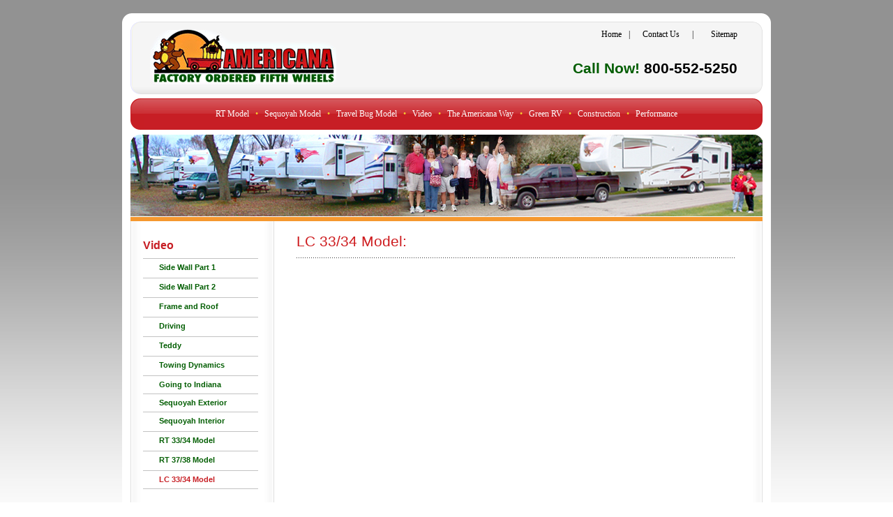

--- FILE ---
content_type: text/html
request_url: http://www.americanarv.com/video12.asp
body_size: 49803
content:
<!DOCTYPE HTML PUBLIC "-//W3C//DTD HTML 4.01 Transitional//EN" "http://www.w3.org/TR/html4/loose.dtd">
<html>
<head>
<meta http-equiv="Content-Type" content="text/html; charset=utf-8">
<title>Americana RV New</title>
<link href="css/style.css" rel="stylesheet" type="text/css">
<script type="text/javascript" src="js/main.js"></script>
</head>
<body>
<table width="930" border="0" align="center" cellpadding="0" cellspacing="0">
  <tr>
    <td height="19" align="left" valign="top">
    </td>
  </tr>
  <tr>
    <td align="left" valign="top" class="main_containor"><table width="930" border="0" cellspacing="0" cellpadding="0">
      <tr>
        <td height="12" align="left" valign="top">
        </td>
      </tr>
      <tr>
        <td align="left" valign="top"><table width="930" border="0" cellspacing="0" cellpadding="0">
          <tr>
            <td width="12" align="left" valign="top">&nbsp;</td>
            <td align="left" valign="top"><table width="906" border="0" cellspacing="0" cellpadding="0">
              <!-- Header -->
              

<tr>
  <td width="906" align="left" valign="top"><table width="906" border="0" cellspacing="0" cellpadding="0">
      <tr>
        <td align="left" valign="top"><table width="906" border="0" cellspacing="0" cellpadding="0">
            <tr>
              <td height="12" align="left" valign="top" class="head_top_bg"></td>
            </tr>
            <tr>
              <td align="left" valign="top" class="head_mid_bg"><table width="906" border="0" cellspacing="0" cellpadding="0">
                  <tr>
                    <td width="28" align="left" valign="top">&nbsp;</td>
                    <td width="267" align="left" valign="top"><a href="index.asp"><img src="images/logo.jpg" alt="Americana RV" width="267" height="78" border="0"></a></td>
                    <td width="310" align="left" valign="top">&nbsp;</td>
                    <td width="264" align="left" valign="top"><table width="256" border="0" cellspacing="0" cellpadding="0">
                        <tr>
                          <td height="25" align="left" valign="top"><table width="265" border="0" cellpadding="0" cellspacing="0">
                              <tr style="padding-left:5px;">
                                <td width="106" align="right" valign="top" class="content_txt2" style="padding-right:6px;"><a href="index.asp">Home</a></td>
                                <td width="10" align="center" valign="top" class="content_txt2">|</td>
                                <td width="84" align="center" valign="top" class="content_txt2"><a href="freeform.asp">Contact Us</a></td>
                                <td width="9" align="center" valign="top" class="content_txt2">|</td>
                                <td width="61" align="right" valign="top" class="content_txt2" style="padding-left:0px;"><a href="sitemap.asp">Sitemap</a></td>
                              </tr>
                            </table></td>
                        </tr>
                        <tr>
                          <td align="left" valign="top">&nbsp;</td>
                        </tr>
                        <tr>
                          <td align="right" valign="top" class="call_now">Call Now! <span class="call_now1">800-552-5250</span></td>
                        </tr>
                      </table></td>
                    <td width="35" align="left" valign="top">&nbsp;</td>
                  </tr>
                </table></td>
            </tr>
            <tr>
              <td height="14" align="left" valign="top" class="head_bot_bg"></td>
            </tr>
          </table></td>
      </tr>
      <tr>
        <td height="6" align="left" valign="top"><table width="906" border="0" cellspacing="0" cellpadding="0">
            <tr>
              <td width="13" align="left" valign="top"></td>
              <td width="115" height="5" align="left" valign="top"><div id="rtmodelDiv" onmouseover="MM_showHideLayers('rtmodelDiv','','show')" onmouseout="MM_showHideLayers('rtmodelDiv','','hide')">
                  <table width="100%" border="0" cellpadding="6" cellspacing="0" bgcolor="#C71E25">
                    <tr>
                      <td align="left" valign="middle"><table width="100%" border="0" cellspacing="0" cellpadding="0">
                          <tr bgcolor="#C71E25">
                            <td width="50%" height="20" align="left" valign="middle" class="nav_drop_txt">&raquo; <a href="uniqueoptions.asp">Unique Features and<br />
                              &nbsp;&nbsp;&nbsp;Options</a></td>
                            <td width="50%" align="left" valign="middle" class="nav_drop_txt">&raquo; <a href="rt_33_34_RL_WB.asp">RT 33/34 RL Desk WB</a></td>
                          </tr>
                          <tr bgcolor="#C71E25">
                            <td height="20" align="left" valign="middle" class="nav_drop_txt">&raquo; <a href="rtfloorplans.asp">Floorplans</a></td>
                            <td height="20" align="left" valign="middle" class="nav_drop_txt">&raquo; <a href="rt_38_39_RL_WB.asp">RT 38/39 RL Desk WB</a></td>
                          </tr>
                          <tr bgcolor="#C71E25">
                            <td height="20" align="left" valign="middle" class="nav_drop_txt">&raquo; <a href="rtspecifications.asp">Standard Features</a></td>
                            <td height="20" align="left" valign="middle" class="nav_drop_txt">&raquo; <a href="rt_38_39_SB.asp">RT 38/39 SB</a></td>
                          </tr>
                          <tr bgcolor="#C71E25">
                            <td height="20" align="left" valign="middle" class="nav_drop_txt">&raquo; <a href="rt_38_39_RL_DESK_SB.asp">RT 38/39 RL DESK SB</a></td>
                            <td height="20" align="left" valign="middle" class="nav_drop_txt">&raquo; <a href="RT_37_38_TripleSlide.asp">RT 37/38 Triple Slide</a></td>
                          </tr>
                          <!--<tr bgcolor="#C71E25">
                            <td height="20" align="left" valign="middle" class="nav_drop_txt">&raquo; <a href="rt_39_40_SB.asp">RT 39/40 SB</a></td>
                            <td height="20" align="left" valign="middle" class="nav_drop_txt">&nbsp;</td>
                          </tr> -->
                        </table></td>
                    </tr>
                  </table>
                </div></td>
             
              <td width="113" height="5" align="left" valign="top"><div id="videoDiv6" onmouseover="MM_showHideLayers('videoDiv6','','show')" onmouseout="MM_showHideLayers('videoDiv6','','hide')">
                  <table width="100%" border="0" cellpadding="9" cellspacing="0" bgcolor="#C71E25">
                    <tr>
                      <td height="10" align="left" valign="top"><table width="100%" border="0" cellpadding="0" cellspacing="0">
                          <tr>
                            <td width="100%" height="20" valign="top" class="nav_drop_txt">&raquo; <a href="uniqueoptions.asp">Unique Features and Options</a></td>
                            <td width="0%" valign="top" class="nav_drop_txt"></td>
                          </tr>
						  <tr>
                            <td height="20" align="left" valign="middle" class="nav_drop_txt">&raquo; <a href="sequoyah_exterior.asp">Exterior</a></td>
                            <td align="left" valign="middle" class="nav_drop_txt"></td>
                          </tr>
						  <tr>
                            <td height="20" align="left" valign="middle" class="nav_drop_txt">&raquo; <a href="sequoyah_livingroom_kitchen.asp">Living Room & Kitchen</a></td>
                            <td align="left" valign="middle" class="nav_drop_txt"></td>
                          </tr>
						  <tr>
                            <td height="20" align="left" valign="middle" class="nav_drop_txt">&raquo; <a href="sequoyah_bedroom_bath.asp">Bedroom & Bathroom</a></td>
                            <td align="left" valign="middle" class="nav_drop_txt"></td>
                          </tr>
						  <tr>
                            <td height="20" align="left" valign="middle" class="nav_drop_txt">&raquo; <a href="sequoyah_floorplans.asp">Floorplans</a></td>
                            <td align="left" valign="middle" class="nav_drop_txt"></td>
                          </tr>
                          <!--<tr>
                            <td height="20" align="left" valign="middle" class="nav_drop_txt">&raquo; <a href="the_travel_bug.asp">The Travel Bug</a></td>
                            <td align="left" valign="middle" class="nav_drop_txt"></td>
                          </tr>-->
                        </table></td>
                    </tr>
                  </table>
                </div></td>
                 <td width="127" align="left" valign="top"><div id="greendiv6" onmouseover="MM_showHideLayers('greendiv6','','show')" onmouseout="MM_showHideLayers('greendiv6','','hide')">
                  <table width="100%" border="0" cellpadding="6" cellspacing="0" bgcolor="#C71E25">
                    <tr>
                      <td align="left" valign="middle"><table width="100%" border="0" cellspacing="0" cellpadding="0">
                          <tr bgcolor="#C71E25">
                            <td width="68%" height="20" align="left" valign="middle" class="nav_drop_txt">&raquo; <a href="uniqueoptions.asp">Unique Features and Options</a></td>
                            <td width="32%" align="left" valign="middle" class="nav_drop_txt">&raquo; <a href="skp_35_36rk_qb.asp">SKP 35/36RK</a></td>
                          </tr>
                          <tr bgcolor="#C71E25">
                            <td height="20" align="left" valign="middle" class="nav_drop_txt">&raquo; <a href="skpfloorplans.asp">Floorplans</a></td>
                            <td height="20" align="left" valign="middle" class="nav_drop_txt">&raquo; <a href="skp_37_38rl_qb.asp">SKP 37/38RL</a></td>
                          </tr>
                          <tr bgcolor="#C71E25">
                            <td height="20" align="left" valign="middle" class="nav_drop_txt">&raquo; <a href="skpspecifications.asp">Standard Features</a></td>
                            <td height="20" align="left" valign="middle" class="nav_drop_txt">&raquo; <a href="skp_39_40sb.asp">SKP 39/40SB </a></td>
                          </tr>
                        </table></td>
                    </tr>
                  </table>
                </div></td>
              <td width="65" height="5" align="left" valign="top"><div id="videoDiv1" onmouseover="MM_showHideLayers('videoDiv1','','show')" onmouseout="MM_showHideLayers('videoDiv1','','hide')">
                  <table width="100%" border="0" cellpadding="16" cellspacing="0" bgcolor="#C71E25">
                    <tr>
                      <td height="10" align="left" valign="top"><table width="100%" border="0" cellspacing="0" cellpadding="0">
                          <tr>
                            <td width="140" align="left" valign="top"><table width="100%" border="0" cellspacing="0" cellpadding="0">
                                <tr bgcolor="#C71E25">
                                  <td height="20" align="left" valign="middle" class="nav_drop_txt">&raquo; <a href="video2.asp">Side wall part I</a></td>
                                </tr>
                                <tr bgcolor="#C71E25">
                                  <td height="20" align="left" valign="middle" class="nav_drop_txt">&raquo; <a href="video3.asp">Side wall part II</a></td>
                                </tr>
                                <tr bgcolor="#C71E25">
                                  <td height="20" align="left" valign="middle" class="nav_drop_txt">&raquo; <a href="video4.asp">Frame &amp; roof</a></td>
                                </tr>
                                <tr bgcolor="#C71E25">
                                  <td height="20" align="left" valign="middle" class="nav_drop_txt">&raquo; <a href="video1.asp">Driving</a></td>
                                </tr>
																<tr bgcolor="#C71E25">
                                  <td height="20" align="left" valign="middle" class="nav_drop_txt">&raquo; <a href="video10.asp">RT 33/34 Model</a></td>
                                </tr>
																<tr bgcolor="#C71E25">
                                  <td height="20" align="left" valign="middle" class="nav_drop_txt">&raquo; <a href="video11.asp">RT 37/38 Model</a></td>
                                </tr>
                              </table></td>
                            <td width="20" align="left" valign="top">&nbsp;</td>
                            <td align="left" valign="top"><table width="100%" border="0" cellspacing="0" cellpadding="0">
                                <tr bgcolor="#C71E25">
                                  <td height="20" align="left" valign="middle" class="nav_drop_txt">&raquo; <a href="video6.asp">Teddy</a></td>
                                </tr>
                                <tr bgcolor="#C71E25">
                                  <td height="20" align="left" valign="middle" class="nav_drop_txt">&raquo; <a href="video5.asp">Towing Dynamics</a></td>
                                </tr>
                                <tr bgcolor="#C71E25">
                                  <td height="20" align="left" valign="middle" class="nav_drop_txt">&raquo; <a href="video7.asp">Going to Indiana</a></td>
                                </tr>
                                <tr bgcolor="#C71E25">
                                  <td height="20" align="left" valign="middle" class="nav_drop_txt">&raquo; <a href="video8.asp">Sequoyah Exterior</a></td>
                                </tr>
                                <tr bgcolor="#C71E25">
                                  <td height="20" align="left" valign="middle" class="nav_drop_txt">&raquo; <a href="video9.asp">Sequoyah Interior</a></td>
                                </tr>
																<tr bgcolor="#C71E25">
                                  <td height="20" align="left" valign="middle" class="nav_drop_txt">&raquo; <a href="video12.asp">LC 33/34 Model</a></td>
                                </tr>
                              </table></td>
                          </tr>
                        </table></td>
                    </tr>
                  </table>
                </div></td>
              <td width="134" height="5" align="left" valign="top"><div id="americanDiv2" onmouseover="MM_showHideLayers('americanDiv2','','show')" onmouseout="MM_showHideLayers('americanDiv2','','hide')">
                  <!--<table width="100%" border="0" cellpadding="16" cellspacing="0" bgcolor="#C71E25">
                              <tr>
                                <td align="left" valign="top"><table width="100%" border="0" cellspacing="0" cellpadding="0">
                                    <tr>
                                      <td width="130" align="left" valign="top"><table width="100%" border="0" cellspacing="0" cellpadding="0">
                                          <tr bgcolor="#C71E25">
                                            <td height="20" align="left" valign="middle" class="nav_drop_txt">&raquo; <a href="delivery.asp">Factory Ordering</a></td>
                                          </tr>
                                          <tr bgcolor="#C71E25">
                                            <td height="20" align="left" valign="middle" class="nav_drop_txt">&raquo; <a href="factorydelivery.asp" class="nav_drop_txt">Factory Delivery</a></td>
                                          </tr>
                                          <tr bgcolor="#C71E25">
                                            <td height="20" align="left" valign="middle" class="nav_drop_txt">&raquo; <a href="companyinformation.asp" class="nav_drop_txt">Company Info </a></td>
                                          </tr>
                                          <tr bgcolor="#C71E25">
                                            <td height="20" align="left" valign="middle" class="nav_drop_txt">&raquo; <a href="russnote.asp" class="nav_drop_txt">Note from Russ</a></td>
                                          </tr>
                                           <tr bgcolor="#C71E25">
                                            <td height="20" align="left" valign="middle" class="nav_drop_txt">&raquo; <A href="TeddyBearStory.asp">Teddy Bear Story</A><a href="russnote.asp" class="nav_drop_txt"></a></td>
                                          </tr>
										  <tr bgcolor="#C71E25">
                                            <td height="20" align="left" valign="middle" class="nav_drop_txt">&raquo; <A href="kammerers.asp">The Kammerer's Americana Experience</A><a href="russnote.asp" class="nav_drop_txt"></a></td>
                                          </tr>
										  
                                      </table></td>
                                      <td width="20" align="left" valign="top">&nbsp;</td>
                                      <td align="left" valign="top"><table width="100%" border="0" cellspacing="0" cellpadding="0">
                                          <tr bgcolor="#C71E25">
                                            <td height="20" align="left" valign="middle" class="nav_drop_txt">&raquo; <a href="testimonials.asp" class="nav_drop_txt">Testimonials</a></td>
                                          </tr>
                                          <tr bgcolor="#C71E25">
                                            <td height="20" align="left" valign="middle" class="nav_drop_txt">&raquo; <a href="letters.asp" class="nav_drop_txt">Nebraska Home</a></td>
                                          </tr>
                                          <tr bgcolor="#C71E25">
                                            <td height="20" align="left" valign="middle" class="nav_drop_txt">&raquo; <a href="bashorletter.asp" class="nav_drop_txt">It's nice to be liked</a></td>
                                          </tr>
                                          <tr bgcolor="#C71E25">
                                            <td height="20" align="left" valign="middle" class="nav_drop_txt">&raquo; <a href="truelife.asp" class="nav_drop_txt">True Life RV Stories</a></td>
                                          </tr>
                                          <tr bgcolor="#C71E25">
                                            <td height="20" align="left" valign="middle" class="nav_drop_txt">&raquo; <A href="checkout_procedure.asp">Checkout Procedure</A><a href="russnote.asp" class="nav_drop_txt"></a></td>
                                          </tr>
										 </table></td>
                                    </tr>
                                </table></td>
                              </tr>
                            </table>-->
                  <table  width="100%" border="0" cellpadding="16" cellspacing="0" bgcolor="#C71E25">
                    <tr>
                      <td align="left" valign="top"><table width="100%" border="0" cellspacing="0" cellpadding="0">
                          <tr>
                            <td width="130" height="20" align="left" valign="middle" class="nav_drop_txt">&raquo; <a href="delivery.asp">Factory Ordering</a></td>
                            <td width="20" align="left" valign="top">&nbsp;</td>
                            <td height="20" align="left" valign="middle" class="nav_drop_txt">&raquo; <a href="testimonials.asp" class="nav_drop_txt">Testimonials</a></td>
                          </tr>
                          <tr>
                            <td width="130" height="20" align="left" valign="middle" class="nav_drop_txt">&raquo; <a href="factorydelivery.asp" class="nav_drop_txt">Factory Delivery</a></td>
                            <td width="20" align="left" valign="top">&nbsp;</td>
                            <td height="20" align="left" valign="middle" class="nav_drop_txt">&raquo; <a href="letters.asp" class="nav_drop_txt">Nebraska Home</a></td>
                          </tr>
                          <tr>
                            <td width="130" height="20" align="left" valign="middle" class="nav_drop_txt">&raquo; <a href="companyinformation.asp" class="nav_drop_txt">Company Info </a></td>
                            <td width="20" align="left" valign="top">&nbsp;</td>
                            <td height="20" align="left" valign="middle" class="nav_drop_txt">&raquo; <a href="bashorletter.asp" class="nav_drop_txt">It's nice to be liked</a></td>
                          </tr>
                          <tr>
                            <td width="130" height="20" align="left" valign="middle" class="nav_drop_txt">&raquo; <a href="russnote.asp" class="nav_drop_txt">Note from Russ</a></td>
                            <td width="20" align="left" valign="top">&nbsp;</td>
                            <td height="20" align="left" valign="middle" class="nav_drop_txt">&raquo; <a href="truelife.asp" class="nav_drop_txt">True Life RV Stories</a></td>
                          </tr>
                          <tr>
                            <td width="130" height="20" align="left" valign="middle" class="nav_drop_txt">&raquo; <a href="TeddyBearStory.asp">Teddy Bear Story</a></td>
                            <td width="20" align="left" valign="top">&nbsp;</td>
                            <td height="20" align="left" valign="middle" class="nav_drop_txt">&raquo; <a href="checkout_procedure.asp">Checkout Procedure</a></td>
                          </tr>
                          <tr>
                            <td colspan="3" height="20" align="left" valign="middle" class="nav_drop_txt">&raquo; <a href="kammerers.asp">The Kammerer's Americana Experience</a></td>
                          </tr>
                          <tr>
                            <td colspan="3" height="20" align="left" valign="middle" class="nav_drop_txt">&raquo; <a href="towing.asp">Americana New Customer Towing Checkout</a></td>
                          </tr>
                          <tr>
                            <td colspan="3" height="20" align="left" valign="middle" class="nav_drop_txt">&raquo; <a href="alposreport.asp">Colonel Alpo's Report</a></td>
                          </tr>
                        </table></td>
                    </tr>
                  </table>
                </div></td>
              <td width="17" height="5" align="left" valign="top"><div id="greendiv5" onmouseover="MM_showHideLayers('greendiv5','','show')" onmouseout="MM_showHideLayers('greendiv5','','hide')">
                  <table width="100%" border="0" cellpadding="16" cellspacing="0" bgcolor="#C71E25">
                    <tr>
                      <td align="left" valign="top"><table width="100%" border="0" cellspacing="0" cellpadding="0">
                          <tr bgcolor="#C71E25">
                            <td height="20" align="left" valign="middle" class="nav_drop_txt">&raquo; <a href="inverter.asp">Inverter</a><a href="factorydelivery.asp" class="nav_drop_txt"></a></td>
                          </tr>
                          <tr bgcolor="#C71E25">
                            <td height="20" align="left" valign="middle" class="nav_drop_txt">&raquo; <a href="americana_green_solar.asp">Americana Green Solar</a><a href="companyinformation.asp" class="nav_drop_txt"> </a></td>
                          </tr>
                        </table></td>
                    </tr>
                  </table>
                </div></td>
              <td width="17" height="5" align="left" valign="top"><div id="otherDiv3" onmouseover="MM_showHideLayers('otherDiv3','','show')" onmouseout="MM_showHideLayers('otherDiv3','','hide')">
                  <table width="100%" border="0" cellpadding="16" cellspacing="0" bgcolor="#C71E25">
                    <tr>
                      <td align="left" valign="top"><table width="100%" border="0" cellspacing="0" cellpadding="0">
                          <tr bgcolor="#C71E25">
                            <td height="20" align="left" valign="middle" class="nav_drop_txt">&raquo; <a href="eightbelow.asp">Eight Below</a><a href="factorydelivery.asp" class="nav_drop_txt"></a></td>
                          </tr>
                          <tr bgcolor="#C71E25">
                            <td height="20" align="left" valign="middle" class="nav_drop_txt">&raquo; <a href="frame.asp">Frames   and Floors</a><a href="companyinformation.asp" class="nav_drop_txt"> </a></td>
                          </tr>
                          <tr bgcolor="#C71E25">
                            <td height="20" align="left" valign="middle" class="nav_drop_txt">&raquo; <a href="rollover.asp">Rollover</a><a href="letters.asp" class="nav_drop_txt"></a></td>
                          </tr>
                          <tr bgcolor="#C71E25">
                            <td height="20" align="left" valign="middle" class="nav_drop_txt">&raquo; <a href="value.asp">Value</a><a href="bashorletter.asp" class="nav_drop_txt"></a></td>
                          </tr>
                          <tr bgcolor="#C71E25">
                            <td height="20" align="left" valign="middle" class="nav_drop_txt">&raquo; <a href="air_ride_suspension.asp">Air Ride Suspension</a><a href="bashorletter.asp" class="nav_drop_txt"></a></td>
                          </tr>
                          <tr bgcolor="#C71E25">
                            <td height="20" align="left" valign="middle" class="nav_drop_txt">&raquo; <a href="construction_overview.asp">Construction Overview</a></td>
                          </tr>
                        </table></td>
                    </tr>
                  </table>
                </div></td>
              <td width="87" height="5" align="left" valign="top"><div id="fuelDiv4" onmouseover="MM_showHideLayers('fuelDiv4','','show')" onmouseout="MM_showHideLayers('fuelDiv4','','hide')">
                  <table width="100%" border="0" cellpadding="14" cellspacing="0" bgcolor="#C71E25">
                    <tr>
                      <td align="left" valign="top"><table width="100%" border="0" cellspacing="0" cellpadding="0">
                          <tr>
                            <td width="130" align="left" valign="top"><table width="100%" border="0" cellspacing="0" cellpadding="0">
                                <tr bgcolor="#C71E25">
                                  <td height="20" align="left" valign="middle" class="nav_drop_txt">&raquo; <a href="aerodynamics_07.asp" class="nav_drop_txt">Aerodynamics </a></td>
                                </tr>
                                <tr bgcolor="#C71E25">
                                  <td height="20" align="left" valign="middle" class="nav_drop_txt">&raquo; <a href="americana_rt_mile_report.asp" class="nav_drop_txt">Mileage Report</a></td>
                                </tr>
                                <tr bgcolor="#C71E25">
                                  <td height="20" align="left" valign="middle" class="nav_drop_txt">&raquo; <a href="fuel_economy_performance.asp" class="nav_drop_txt">Fuel Economy Run </a></td>
                                </tr>
                              </table></td>
                            <td width="12" align="left" valign="top">&nbsp;</td>
                            <td align="left" valign="top"><table width="100%" border="0" cellspacing="0" cellpadding="0">
                                <tr bgcolor="#C71E25">
                                  <td height="20" align="left" valign="middle" class="nav_drop_txt">&raquo; <a href="hansen_towing_report.asp" class="nav_drop_txt">Hansen Towing Report </a></td>
                                </tr>
                                <tr bgcolor="#C71E25">
                                  <td height="20" align="left" valign="middle" class="nav_drop_txt">&raquo; <a href="walla2_fuel_use_report.asp" class="nav_drop_txt">Walla Walla Report</a></td>
                                </tr>
                                <tr bgcolor="#C71E25">
                                  <td height="20" align="left" valign="middle" class="nav_drop_txt">&raquo; <a href="50,000_mile_towing_report.asp" class="nav_drop_txt">50K mile towing report</a></td>
                                </tr>
                              </table></td>
                          </tr>
                        </table></td>
                    </tr>
                  </table>
                </div></td>
              <td width="232" height="5" align="left" valign="top"></td>
            </tr>
          </table></td>
      </tr>
      <tr>
        <td align="left" valign="top"><table width="906" border="0" cellspacing="0" cellpadding="0">
            <tr>
              <td width="20" align="left" valign="top"><img src="images/nav_left.gif" width="20" height="45" alt=""></td>
              <td width="866" align="center" valign="middle" class="nav_mid"><table width="866" border="0" cellspacing="0" cellpadding="0">
                  <tr>
                    <td align="center" valign="middle" class="nav_txt"><a href="rt_model.asp" onmouseover="MM_showHideLayers('rtmodelDiv','','show','videoDiv1','','hide','americanDiv2','','hide','otherDiv3','','hide','fuelDiv4','','hide')" onmouseout="MM_showHideLayers('rtmodelDiv','','hide')">RT Model</a><span>&bull;</span><a href="sequoyah.asp" onmouseover="MM_showHideLayers('videoDiv6','','show')" onmouseout="MM_showHideLayers('videoDiv6','','hide')">Sequoyah Model</a><span>&bull;</span><a href="the_travel_bug.asp">Travel Bug Model</a><span>&bull;</span><a onmouseover="MM_showHideLayers('rtmodelDiv','','hide','videoDiv1','','show','americanDiv2','','hide','otherDiv3','','hide','fuelDiv4','','hide')" onmouseout="MM_showHideLayers('videoDiv1','','hide')">Video</a><span>&bull;</span><a href="javascript:;" onmouseover="MM_showHideLayers('rtmodelDiv','','hide','videoDiv1','','hide','americanDiv2','','show','otherDiv3','','hide','fuelDiv4','','hide')" onmouseout="MM_showHideLayers('americanDiv2','','hide')">The Americana Way</a><span>&bull;</span><a href="gogreen.asp" onmouseover="MM_showHideLayers('rtmodelDiv','','hide','videoDiv1','','hide','americanDiv2','','hide','greendiv5','','show','otherDiv3','','hide','fuelDiv4','','hide')" onmouseout="MM_showHideLayers('greendiv5','','hide')">Green RV</a><span>&bull;</span><a href="construction.asp" onmouseover="MM_showHideLayers('rtmodelDiv','','hide','videoDiv1','','hide','americanDiv2','','hide','otherDiv3','','show','fuelDiv4','','hide')" onmouseout="MM_showHideLayers('otherDiv3','','hide')">Construction</a><span>&bull;</span><a href="javascript:;" onmouseover="MM_showHideLayers('rtmodelDiv','','hide','videoDiv1','','hide','americanDiv2','','hide','otherDiv3','','hide','fuelDiv4','','show')" onmouseout="MM_showHideLayers('fuelDiv4','','hide')">Performance</a></td>
                  </tr>
                </table></td>
              <td width="20" align="left" valign="top"><img src="images/nav_right.gif" width="20" height="45" alt=""></td>
            </tr>
          </table></td>
      </tr>
      <tr>
        <td height="7" align="left" valign="top"></td>
      </tr>
      <tr>
        <td align="left" valign="top"><img src="images/header_img.jpg" alt="Americana RV" width="906" height="118"></td>
      </tr>
      <tr>
        <td width="906" height="6" align="left" valign="top" bgcolor="#f5982f"></td>
      </tr>
    </table></td>
</tr>

			  	<!-- Header -->
              <tr>
                <td align="left" valign="top"><table width="906" border="0" cellspacing="0" cellpadding="0">
                  <tr>
                    <td align="left" valign="top" class="left_panel_bg">
						<table border="0" cellspacing="0" cellpadding="0">
                                <tr>
                                  <td><table width="206" border="0" cellspacing="0" cellpadding="0">
  <tr>
    <td height="1" align="left" valign="top"></td>
  </tr>
  <tr>
    <td height="25" align="center" valign="middle">&nbsp;</td>
  </tr>
  <tr>
    <td align="center" valign="middle"><table width="206" border="0" cellspacing="0" cellpadding="0">
        <tr>
          <td width="18" align="left" valign="top">&nbsp;</td>
          <td width="165" align="left" valign="top"><table width="165" border="0" cellspacing="0" cellpadding="0">
              <tr>
                <td height="25" align="left" valign="top" class="heading_txt">Video</td>
              </tr>
              <tr>
                <td height="28" align="left" valign="middle"><a  href="video2.asp" class="category_txt">Side Wall Part 1</a></td>
              </tr>
              <tr>
                <td height="28" align="left" valign="middle"><a  href="video3.asp" class="category_txt">Side Wall Part 2</a></td>
              </tr>
              <tr>
                <td height="28" align="left" valign="middle"><a  href="video4.asp" class="category_txt">Frame and Roof</a></td>
              </tr>
			   <tr>
                <td height="28" align="left" valign="middle"><a  href="video1.asp" class="category_txt" >Driving</a></td>
              </tr>
              <tr>
                <td height="28" align="left" valign="middle"><a  href="video6.asp" class="category_txt">Teddy</a></td>
             </tr> 
			  <tr>
                <td height="28" align="left" valign="middle"><a  href="video5.asp" class="category_txt">Towing Dynamics</a></td>
              </tr>
              <tr>
                <td height="28" align="left" valign="middle"><a  href="video7.asp" class="category_txt">Going to Indiana</a></td>
              </tr>
			  <tr>
                <td height="20" align="left" valign="middle"><a  href="video8.asp" class="category_txt">Sequoyah Exterior</a></td>
              </tr>
							<tr>
                <td height="28" align="left" valign="middle"><a  href="video9.asp" class="category_txt">Sequoyah Interior</a></td>
              </tr>
							<tr>
                <td height="28" align="left" valign="middle"><a  href="video10.asp" class="category_txt">RT 33/34 Model</a></td>
              </tr>
							<tr>
                <td height="28" align="left" valign="middle"><a  href="video11.asp" class="category_txt">RT 37/38 Model</a></td>
              </tr>
							<tr>
                <td height="28" align="left" valign="middle"><a id='current1' href="video12.asp" class="category_txt">LC 33/34 Model</a></td>
              </tr>
              <tr>
                <td height="1" align="left" valign="middle" bgcolor="#c3c3c3"></td>
              </tr>
            </table></td>
          <td width="23" align="left" valign="top">&nbsp;</td>
        </tr>
      </table></td>
  </tr>
  <tr>
    <td height="24" align="center" valign="middle">&nbsp;</td>
  </tr>
</table>

                                  </td>
                                </tr>
                                <tr>
                                  <td><script language="javascript">
function trim(tmp)
{
	var temp;
	temp = tmp;
	//tmp = "      this is test     ";
	pat = /^\s+/;
	temp = temp.replace(pat, "");
	pat = /\s+$/;
	temp = temp.replace(pat, "");
	//alert(":" + tmp + ":");
	return temp;
}
function validate_login(frm)
{
	if (trim(frm.username.value)== "" ) 
	{
		alert("Please enter username."); 
		frm.username.focus();
		return false;
	}
	if (trim(frm.password.value)== "" ) 
	{
		alert("Please enter password."); 
		frm.password.focus();
		return false;
	}
}
</script>
<table width="206" border="0" cellspacing="0" cellpadding="0">
  <tr>
    <td height="1" align="left" valign="top"></td>
  </tr>
  <tr>
    <td align="center" valign="middle"><table width="100%" border="0" cellspacing="0" cellpadding="0">
         <tr>
			<td height="1" align="left" valign="top"></td>
		  </tr>
	  <tr>
		<td height="40" align="center" valign="middle" bgcolor="#015d01" class="left_side_txt"><a href="index.asp" class="left_side_txt">Home</a></td>
	  </tr>
	  <tr>
		<td height="1" align="left" valign="top"></td>
	  </tr>
	  <tr>
                                <td height="40" align="center" valign="middle" bgcolor="#015d01" class="left_side_txt"><a href="testimonials.asp" class="left_side_txt">Testimonials</a></td>
                              </tr>
	  <tr>
		<td height="1" align="left" valign="top"></td>
	  </tr>  
		<tr>
          <td height="40" align="center" valign="middle" bgcolor="#015d01" class="left_side_txt"><a href="demosale.asp" class="left_side_txt">Display Model Sale</a></td>
        </tr>
        <tr>
          <td height="1" align="left" valign="top"></td>
        </tr>
        <tr>
          <td height="40" align="center" valign="middle" bgcolor="#015d01" class="left_side_txt"><a href="maneuverability.asp" class="left_side_txt">Maneuverability</a></td>
        </tr>
        <tr>
          <td height="1" align="left" valign="top"></td>
        </tr>
        <tr>
          <td height="40" align="center" valign="middle" bgcolor="#015d01" class="left_side_txt"><a href="russ_towing_school.asp" class="left_side_txt">Russ's Towing School</a></td>
        </tr>
		
        <tr>
          <td height="1" align="left" valign="top"></td>
        </tr>
        <tr>
          <td height="40" align="center" valign="middle" bgcolor="#015d01" class="left_side_txt"><a href="americana_a_good_plan_to_defeat_murphy.asp" class="left_side_txt">What About Warranty?</a></td>
        </tr>
        <tr>
          <td height="1" align="left" valign="top"></td>
        </tr>
		<tr>
			<td height="40" align="center" valign="middle" bgcolor="#015d01" class="left_side_txt"><a href="faqs.asp" class="left_side_txt">FAQs</a></td>
		  </tr>
        <tr>
		<tr>
          <td height="1" align="left" valign="top"></td>
        </tr>
          <td height="40" align="center" valign="middle" bgcolor="#015d01" class="left_side_txt"><a href="http://www.rvbuzz.com" target="_blank" class="left_side_txt">RV Buzz Blog</a></td>
        </tr>
        <tr>
          <td height="1" align="left" valign="top"></td>
        </tr>
      </table></td>
  </tr>
  <!--<tr>
    <td height="88" align="center" valign="middle" bgcolor="#c71e24"><a href="freeform.asp" class="order_txt">Custom<br>
      <span class="order_txt_yellow">Factory Order</span><br>
      Click here</a></td>
  </tr>-->
  <tr>
    <td height="88" align="center" valign="middle" bgcolor="#c71e24"><a href="freeform.asp" class="order_txt">
	<span class="order_txt_yellow">Contact Us</span><br>
	for Custom<br>
      <span class="order_txt_yellow">Factory Order</span><br>
      </a></td>
  </tr>
  <tr>
    <td height="5" align="center" valign="middle" bgcolor="#ff3037"></td>
  </tr>
  <tr>
    <td height="1" align="center" valign="middle"></td>
  </tr>
  <tr>
    <td align="center" valign="middle"><table width="206" border="0" cellspacing="0" cellpadding="0">
        <tr>
          <td width="206" height="30" align="center" valign="middle" bgcolor="#015d01" class="left_side_txt1">Dealer Login</td>
        </tr>
        <tr>
          <td align="left" valign="top" bgcolor="#c6c6c6"><table width="100%" border="0" cellspacing="0" cellpadding="0">
              <tr>
                <td height="10" align="left" valign="top"></td>
              </tr>
              <tr>
                <td align="left" valign="top"><table width="206" border="0" cellspacing="0" cellpadding="0">
                    <form name="frm" id="frm" action="logindb.asp" method="post" onsubmit="return validate_login(this);">
					<tr>
                      <td width="25" align="left" valign="top">&nbsp;</td>
                      <td width="156" align="left" valign="top"><table width="156" border="0" cellspacing="0" cellpadding="0">
                          <tr>
                            <td width="156" height="15" align="left" valign="top" class="form_txt_dealer">Username:</td>
                          </tr>
                          <tr>
                            <td align="left" valign="top"><input name="username" type="text" class="for_input" id="username"></td>
                          </tr>
                          <tr>
                            <td height="6" align="left" valign="top"></td>
                          </tr>
                          <tr>
                            <td height="15" align="left" valign="top"><span class="form_txt_dealer">Password:</span></td>
                          </tr>
                          <tr>
                            <td align="left" valign="top"><input name="password" type="password" class="for_input" id="password"></td>
                          </tr>
                          <tr>
                            <td height="8" align="left" valign="top"></td>
                          </tr>
                          <tr>
                            <td align="left" valign="top"><input name="button" type="submit" class="for_btn" id="button" value="Submit"></td>
                          </tr>
                        </table></td>
                      <td width="25" align="left" valign="top">&nbsp;</td>
                    </tr>
					</form>
                  </table></td>
              </tr>
              <tr>
                <td height="10" align="left" valign="top"></td>
              </tr>
            </table></td>
        </tr>
      </table></td>
  </tr>
  <tr>
    <td height="20" align="center" valign="middle">&nbsp;</td>
  </tr>
  <tr>
    <td align="center" valign="middle"><table width="206" border="0" cellspacing="0" cellpadding="0">
        <tr>
          <td width="32" align="left" valign="top">&nbsp;</td>
          <td width="142" align="left" valign="top"><table width="142" border="0" cellspacing="0" cellpadding="0">
              <tr>
                <td height="15" align="left" valign="top" class="address_txt"><span>AMERICANA RV</span></td>
              </tr>
              <tr>
                <td height="33" align="left" valign="top" class="address_txt">Colorado River Factory Order<br>
                  Display Center</td>
              </tr>
              <tr>
                <td height="33" align="left" valign="top" class="address_txt">2651 Highway 95<br>
                  Bullhead City, AZ 86642</td>
              </tr>
              <tr>
                <td align="left" valign="top" class="address_txt"><span>Phone:</span> 800-552-5250</td>
              </tr>
              <tr>
                <td align="left" valign="top" class="address_txt"><span>FAX:</span> 949-248-0369</td>
              </tr>
            </table></td>
          <td width="32" align="left" valign="top">&nbsp;</td>
        </tr>
      </table></td>
  </tr>
   <tr>
                          <td align="center" valign="middle">&nbsp;</td>
                        </tr>
						
						
                        <tr>
                          <td align="center" valign="middle"><table width="206" border="0" cellspacing="0" cellpadding="0">
                              <tr>
                                <td width="32" align="left" valign="top">&nbsp;</td>
                                <td width="142" align="left" valign="top">
								<a href="http://www.rvaccessories.com"><img src="images/logo_rv_accesories.jpg"></a>
                                    </td>
                                <td width="32" align="left" valign="top">&nbsp;</td>
                              </tr>
                          </table></td>
                        </tr>
                        <tr>
                          <td align="center" valign="middle">&nbsp;</td>
                        </tr>
</table>

                                  </td>
                                </tr>
                              </table>
					</td>
                    <td width="32" align="left" valign="top">&nbsp;</td>
                    <td width="628" height="17" align="left" valign="top"><table width="628" border="0" cellspacing="0" cellpadding="0">
                        <tr>
                          <td height="17" align="left" valign="top"></td>
                        </tr>
                        <tr>
                          <td align="left" valign="top"><table width="628" border="0" cellspacing="0" cellpadding="0">
                              <tr>
                                <td align="left" valign="top" class="welcome_txt">LC 33/34 Model:</td>
                              </tr>
                              <tr>
                                <td height="23" align="left" valign="top" class="dot_img">&nbsp;</td>
                              </tr>
                              
                              
                              <tr>
                                <td height="20" align="center" valign="top" class="content_txt">
																<object width="425" height="344">
																<param name="movie" value="http://www.youtube.com/v/WhUjRfoQMxY&hl=en&fs=1&rel=0"></param>
																<param name="allowFullScreen" value="true"></param>
																<param name="allowscriptaccess" value="always"></param>
																<embed src="http://www.youtube.com/v/WhUjRfoQMxY&hl=en&fs=1&rel=0" type="application/x-shockwave-flash" allowscriptaccess="always" allowfullscreen="true" width="425" height="344"></embed></object>
																</td>
                              </tr>
                              
                              <tr>
                                <td height="20" align="left" valign="top">&nbsp;</td>
                              </tr>
                              
                              <tr>
                                <td align="left" valign="top" class="content_txt"></td>
                              </tr>
                          </table></td>
                        </tr>
                        <tr>
                          <td height="19" align="left" valign="top"></td>
                        </tr>
                        <tr>
                          <td align="left" valign="top"></td>
                        </tr>
                        <tr>
                          <td align="left" valign="top"></td>
                        </tr>
                        <tr>
                          <td align="left" valign="top"></td>
                        </tr>
                       
                        
                        <tr>
                          <td height="17" align="left" valign="top"></td>
                        </tr>
                        <tr>
                          <td height="17" align="left" valign="top"></td>
                        </tr>
                    </table></td>
                    <td width="40" align="left" valign="top" class="right_side_bg">&nbsp;</td>
                  </tr>
                </table></td>
              </tr>
              <tr>
                <td align="left" valign="top">
					<table width="906" border="0" cellspacing="0" cellpadding="0">
  <tr>
    <td width="906" height="45" align="center" valign="middle" bgcolor="#f5982f" class="footer_txt"><a href="rt_model.asp">RT Model</a>|<a href="sequoyah.asp">Sequoyah Model</a>|<a href="the_travel_bug.asp">Travel Bug Model</a>|<a href="#">Video</a>|<a href="demosale.asp">Display Model Sale</a>|<a href="maneuverability.asp">Maneuverability</a>|<a href="special_features.asp">Features</a>|<a href="uniqueoptions.asp">Options</a>|<a href="freeform.asp">Contact Us</a>|<a href="sitemap.asp">Sitemap</a> </td>
  </tr>
  <tr>
    <td height="55" align="left" valign="top"><table width="906" border="0" cellspacing="0" cellpadding="0">
        <tr>
          <td height="20" align="left" valign="top">&nbsp;</td>
        </tr>
        <tr>
          <td align="left" valign="top"><table width="906" border="0" cellspacing="0" cellpadding="0">
              <tr>
                <td width="10" align="left" valign="top"></td>
                <td width="285" align="left" valign="top" class="content_txt">Copyright &copy; 2009 - <span class="img_cont">Americana RV</span>, &nbsp;All Rights Reserved.</td>
                <td width="331" align="left" valign="top">&nbsp;</td>
                <td width="280" align="center" valign="top" class="footer_txt1"> Other Sites:<span>&nbsp;</span><a href="http://www.bearbeds.com/" target="_blank"><span>Air Beds</span></a><span>|</span><a href="http://www.warehouseliquidation.com/" target="_blank"><span>Warehouse Liquidation</span></a> </td>
              </tr>
            </table></td>
        </tr>
        <tr>
          <td height="24" align="left" valign="top">&nbsp;</td>
        </tr>
      </table></td>
  </tr>
</table>

				</td>
              </tr>
            </table></td>
            <td width="12" align="left" valign="top">
            </td>
          </tr>
        </table></td>
      </tr>
    </table></td>
  </tr>
</table>
</body>
</html>

--- FILE ---
content_type: text/css
request_url: http://www.americanarv.com/css/style.css
body_size: 9821
content:
@charset "utf-8";
/* CSS Document */

body{ background:url(../images/main_bg.jpg) repeat-x #ffffff; font-family:Tahoma, Arial, Verdana;}
body,div,dl,dt,dd,ul,ol,li,h1,h2,h3,h4,h5,h6,pre,code,form,fieldset,legend,textarea,blockquote{margin:0;padding:0;}
input{margin:0; padding:0; background:none;}
ul{list-style-type:none;}
a{text-decoration:none; outline:none;}
img{border:none;}

/* Drop down menu */
#rtmodelDiv { position:absolute; top:172px; width:330px; z-index:1; visibility: hidden; }
#videoDiv1 {
	position:absolute;
	top:172px;
	width:330px;
	z-index:1;
	visibility: hidden;
}
#americanDiv2 { position:absolute; top:172px; width:330px; z-index:1; visibility: hidden; }
#otherDiv3 {
	position:absolute;
	top:172px;
	width:190px;
	z-index:1;
	visibility: hidden;
}

#videoDiv6 {
	position:absolute;
	top:172px;
	width:240px;
	z-index:1;
	visibility: hidden;
	
}

#fuelDiv7 { position:absolute; top:172px; width:200px; z-index:1; visibility: hidden; }


#fuelDiv4 { position:absolute; top:172px; width:330px; z-index:1; visibility: hidden; }
#greendiv5{position:absolute; top:172px; width:190px; z-index:1; visibility: hidden;}

#greendiv6{position:absolute; top:172px; width:330px; z-index:1; visibility: hidden;}

.nav_drop_txt {font-family:verdana; font-size:12px; /*font-weight:bold;*/ color:#FFFFFF; text-decoration:none; padding:0 0 0 0;}
.nav_drop_txt a{font-family:verdana; font-size:12px; /*font-weight:bold;*/ color:#FFFFFF; text-decoration:none; padding:0;}
.nav_drop_txt a:hover{color:#f5cc2e; text-decoration:none; padding:0;}

/*----------------------*/

.main_containor{width:930px; background:url(../images/top_bg.gif) no-repeat top #FFFFFF;}
.head_top_bg{background:url(../images/top_bg1.gif) no-repeat;}
.head_mid_bg{background:url(../images/top_mid_bg.gif) repeat-y;}
.head_bot_bg{background:url(../images/top_bg11.gif) no-repeat;}
.call_now{font-size:21px; font-weight:bold; color:#015d01;}
.call_now1{font-size:21px; font-weight:bold; color:#000000;}
.nav_mid{background:url(../images/nav_mid.jpg) repeat-x;}
.nav_txt{font-family:verdana; font-size:12px; /*font-weight:bold;*/ color:#FFFFFF; padding:5px 4px; text-decoration:none; }
.nav_txt a{font-family:verdana; font-size:12px; /*font-weight:bold;*/ color:#FFFFFF; text-decoration:none; padding:20px 0;}
.nav_txt a:hover{font-family:verdana; font-size:12px; /*font-weight:bold;*/ color:#f5cc2e; text-decoration:none;}
.nav_txt a#current{font-family:verdana; font-size:12px; /*font-weight:bold;*/ color:#f5cc2e; text-decoration:none;}
.nav_txt span{color:#f5cc2e; padding:0 9px;}
.left_side_txt{font-family:Arial, Helvetica, sans-serif; font-size:17px; color:#FFFFFF; font-weight:normal;}
.left_side_txt:hover{color:#f5cc2e;}
.left_side_txt1{font-family:Arial, Helvetica, sans-serif; font-size:17px; color:#FFFFFF; font-weight:normal;}
.order_txt{font-family:Arial; font-size:14px; color:#FFFFFF; text-decoration:none;}
.order_txt_yellow{font-family:Arial; font-size:22px; color:#f5cc2e; text-decoration:none; font-weight:bold;}
.left_panel_bg{background:url(../images/left_panel_bg.jpg) repeat-y;}
.address_txt{font-family:Arial, Helvetica, sans-serif; font-size:11px; color:#505050;}
.address_txt span{color:#c71e24; font-family:Arial, Helvetica, sans-serif; font-size:11px; font-weight:bold;}
.welcome_txt{font-family:Arial, Helvetica, sans-serif; font-size:21px; text-decoration:none; color:#ce1c1f;}
.welcome_txt span{color:#006200; font-weight:bold;}
.welcome_txt1{color:#006200; font-family:Arial, Helvetica, sans-serif; font-size:18px; text-decoration:none; font-weight:bold;}
.dot_img{background:url(../images/dot_img.gif) repeat-x;}
.content_txt{font-family:Tahoma; font-size:11px; color:#505050; line-height:13px;}
.content_txt1{font-family:Tahoma; font-size:12px; color:#444444; line-height:14px;}
.content_txt2{font-family:Verdana; font-size:12px; color:#000000; line-height:13px;}
.content_txt2 a{color:#000000; line-height:13px;}
.content_txt2 a:hover{color:#000000; text-decoration:underline; line-height:13px;}

.content_txt_new{font-family:Tahoma; font-size:12px; color:#505050; line-height:14px;}

.img_border{border:1px solid #535353;}
.img_cont{font-family:Tahoma; font-size:11px; color:#c71e24;}
.test_txt{font-size:14px; font-weight:bold; color:#ce1c1f;}
.tahomagreen{font-size:11px; font-family:Tahoma; color:#006200;}
.tahomaunder{font-size:11px; font-family:Tahoma; color:#006200; text-decoration:underline;}
.tahomaunder_link{font-size:12px; font-family:Tahoma; color:#006200; text-decoration:underline;}
.right_side_bg{background:url(../images/right_shadow_bg.gif) repeat-y;}
.footer_txt{font-family:Tahoma; font-size:11px; color:#000000; padding:0 8px; text-decoration:none;}
.footer_txt a{font-family:Tahoma; font-size:11px;color:#000000; text-decoration:none; padding:0 13px;}
.footer_txt a:hover{font-family:Tahoma; font-size:11px; color:#ffffff; padding:0 13px;}
.footer_txt1{padding:0 3px; font-family:Tahoma; font-size:11px; font-weight:bold; color:#c71e24;}
.footer_txt1 span{padding:0 3px; font-weight:normal; color:#505050;}
.footer_txt1 span:hover{text-decoration:underline;}
.form_txt_dealer{font-family:Tahoma; font-size:11px; color:#000000;}
.for_input{width:154px; height:18px; border:1px solid #505050; background:#FFFFFF; color:#000000; font-family:Arial, Helvetica, sans-serif;}

.for_input_new{width:40px; height:18px; border:1px solid #505050; background:#FFFFFF; color:#000000; font-family:Arial, Helvetica, sans-serif;}

.for_txtarea{width:154px; border:1px solid #505050; background:#FFFFFF; color:#000000; font-family:Arial, Helvetica, sans-serif;}
.for_btn{width:60px; height:22px; font-family:Tahoma; font-size:11px; font-weight:bold; color:#FFFFFF; background:#015d01; border:none;}
.heading_txt{font-family:Arial; font-size:16px; font-weight:bold; color:#c71e24;}
.heading_txt1{font-family:Arial; font-size:12px; font-weight:bold; color:#c71e24;}
.category_txt{font-family:Tahoma, Arial, Verdana; font-size:11px; font-weight:bold; color:#015d01; display:block; background:url(../images/arrow_img.jpg) no-repeat 11px left; padding:6px 5px 5px 23px; border-top:1px solid #c3c3c3;}
.category_txt:hover{color:#c71e24;}
.category_txt#current1{color:#c71e24;}
.smlimg_border{border:2px solid #b5b5b5;}
.smlimg_border:hover{border:2px solid #015d01;}
.features{font-family:Tahoma, Arial, Verdana; font-size:11px; color:#505050;}
.features ul{list-style-type:none;}
.features ul li{background:url(../images/red_dot.jpg) no-repeat 5px 4px; padding:0 0 6px 19px; display:block;}
.form_txt{font-family:Tahoma, Arial, Verdana; font-size:12px; color:#808080;}
.SiteMap_Link{color:#006200;font-family:Tahoma;font-size:11px;text-decoration:underline;}
.SiteMap_Link:hover{text-decoration:none;}
.SiteMap_Title{color:#C71E24;text-decoration:underline;}
.SiteMap_Title:hover{text-decoration:none;}

/* ORDER FORM */
.ordr_txt{font-family:Arial, Helvetica, sans-serif; font-size:12px; color:#000000;}
.ordr_txt1{font-family:Arial, Helvetica, sans-serif; font-size:12px; color:#333333;}
.ordr_txt1 a{color:#007b01;}

.top_bg{background:url(../images/top_bg.jpg) repeat-x; height:151px;}

.order_body_bg{background:url(../images/order_body_bg.jpg) top repeat-x #ffffff; border-left:1px solid #e7e7e7; border-right:1px solid #e7e7e7; font-family:Arial, Helvetica, sans-serif; font-size:12px; color:#666666;}

.imgMid{vertical-align:middle; margin:0 0 0 5px;}

.inp_bg{background:url(../images/input_1.gif) no-repeat left top; width:156px; height:22px;}
.calInput{border:none; width:140px; height:auto; font-family:Arial, Helvetica, sans-serif; font-size:11px; color:#666666; background:#FFFFFF; margin:2px 0 0 12px;}
.calInputSel{border:1px solid #bcbcbc; width:140px; height:20px; font-family:Arial, Helvetica, sans-serif; font-size:11px; color:#666666; background:#FFFFFF; margin:0 0 0 12px;}

.top_bg2{background:url(../images/top_bg2.gif) no-repeat;}

.ord_tbl td{padding:5px;}
.ord_tbl td.frst{padding:0 5px;}
.form_stitle{color:#5f0001; font-family:Arial, Helvetica, sans-serif; font-size:13px;}
.form_stitle2{color:#5f0001; font-family:Arial, Helvetica, sans-serif; font-size:12px;}
.form_stitle3{color:#cb1e1a; font-family:Arial, Helvetica, sans-serif; font-size:12px;}
.form_txt3{font-family:Arial, Helvetica, sans-serif; font-size:11px; color:#5f0001;}
.form_txt_green{font-family:Arial, Helvetica, sans-serif; font-size:12px; color:#007b01;  font-weight:bold;}
.form_txt_wht{font-family:Arial, Helvetica, sans-serif; font-size:12px; color:#FFFFFF;  font-weight:bold;}


.submit_btn{background:url(../images/submit_btn.jpg) no-repeat; width:69px; height:29px; font-family:Arial, Helvetica, sans-serif; font-size:12px; font-weight:bold; color:#333333; border:none; text-transform:uppercase;}

.inp_bg_new{background:url(../images/input_2.gif) no-repeat left top #ffffff; width:200px; height:25px;}
.calInput_new{border:1px solid #bababa; width:330px; height:60px; font-family:Arial, Helvetica, sans-serif; font-size:11px; color:#666666; background:#FFFFFF; margin:0 0 0 12px;}

.addtarea textarea{border:1px solid #cccccc; width:185px; height:80px; font-family:Arial, Helvetica, sans-serif; font-size:11px; color:#666666; background:#FFFFFF; margin:0 0 0 12px;}

.txt_1 {
	font-family: "Times New Roman", Times, serif;
	font-size: 16px;
	font-weight:bold;
	color: #1f6630;
	text-decoration: none;
}
.txt_2 {
	font-family: "Times New Roman", Times, serif;
	font-size: 14px;
	font-weight:bold;
	color: #626262;
	text-decoration: none;
}
.link_1 {
	font-family: "Times New Roman", Times, serif;
	font-size: 14px;
	font-weight:bold;
	color: #1f6630;
	text-decoration: underline;
}
a.link_1:hover {
	text-decoration: none;
}
